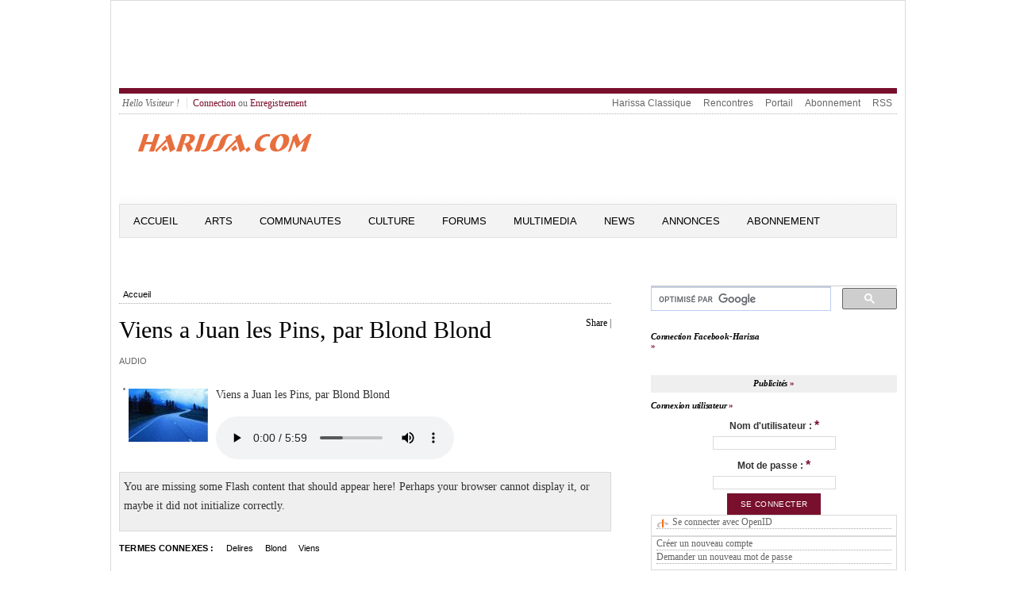

--- FILE ---
content_type: text/html; charset=utf-8
request_url: https://harissa.com/news/audio/viens-juan-les-pins-par-blond-blond-0?page=1459
body_size: 9092
content:
<meta name="keywords" content="Tunis,Tunisie,Juif,Jew,Goulette,Marsa,rabbin,ghriba,akoud,camounia,forum,chatroom,photos,carnot,Sfax,Gabes,Nabeul,Hammamet,Souss" />
<meta name="description" content="Harissa a pour but de reunir, preserver et presenter l&#039;histoire et la culture des Juifs Tunisiens. Tous commentaires, idees, souvenirs, photos et infos se rapportant aux Juifs de Tunisie." />
<meta name="abstract" content="Tous commentaires, idees, souvenirs, photos et infos se rapportant aux Juifs de Tunisie." />
<meta http-equiv="Content-Type" content="text/html; charset=utf-8" />
<link rel="meta" type="application/rdf+xml" title="Calais RDF" href="/news/node/1434/calais/rdf" />
<link rel="shortcut icon" href="/news/sites/default/files/openpublish_theme_favicon.ico" type="image/x-icon" />
<meta property="og:url" content="https://harissa.com/news/audio/viens-juan-les-pins-par-blond-blond-0" />
<meta property="og:title" content="Viens a  Juan les Pins, par Blond Blond" />
<meta property="fb:app_id" content="211110349016426" />

<!DOCTYPE html PUBLIC "-//W3C//DTD XHTML+RDFa 1.0//EN" "http://www.w3.org/MarkUp/DTD/xhtml-rdfa-1.dtd">
<html 
     xmlns="http://www.w3.org/1999/xhtml"      
     xmlns:dc="http://purl.org/dc/terms/" 
     xmlns:dcmitype="http://purl.org/dc/terms/DCMIType/"
     xmlns:ctag="http://commontag.org/ns#"
     xmlns:foaf="http://xmlns.com/foaf/0.1/"      
     xmlns:v="http://rdf.data-vocabulary.org/#"
     lang="fr" 
     dir="ltr"
     version="XHTML+RDFa 1.0" >
<head>
<meta http-equiv="Content-Type" content="text/html; charset=utf-8" />
<!-- Global site tag (gtag.js) - Google Analytics -->
<script async src="https://www.googletagmanager.com/gtag/js?id=UA-169821115-2"></script>
  <title>Viens a  Juan les Pins, par Blond Blond | Harissa.com/news</title>
  <meta name="keywords" content="Tunis,Tunisie,Juif,Jew,Goulette,Marsa,rabbin,ghriba,akoud,camounia,forum,chatroom,photos,carnot,Sfax,Gabes,Nabeul,Hammamet,Souss" />
<meta name="description" content="Harissa a pour but de reunir, preserver et presenter l&#039;histoire et la culture des Juifs Tunisiens. Tous commentaires, idees, souvenirs, photos et infos se rapportant aux Juifs de Tunisie." />
<meta name="abstract" content="Tous commentaires, idees, souvenirs, photos et infos se rapportant aux Juifs de Tunisie." />
<meta http-equiv="Content-Type" content="text/html; charset=utf-8" />
<link rel="meta" type="application/rdf+xml" title="Calais RDF" href="/news/node/1434/calais/rdf" />
<link rel="shortcut icon" href="/news/sites/default/files/openpublish_theme_favicon.ico" type="image/x-icon" />
<meta property="og:url" content="https://harissa.com/news/audio/viens-juan-les-pins-par-blond-blond-0" />
<meta property="og:title" content="Viens a  Juan les Pins, par Blond Blond" />
<meta property="fb:app_id" content="211110349016426" />
  <link type="text/css" rel="stylesheet" media="all" href="/news/sites/default/files/css/css_ea16db17898ff0573c4fbdb0d3ea15cc.css" />
<link type="text/css" rel="stylesheet" media="screen" href="/news/sites/default/files/css/css_49194d6ea06a30e1e2d4d33396bd98e0.css" />
<link type="text/css" rel="stylesheet" media="print" href="/news/sites/default/files/css/css_47de742c511d7d065baa6c4e6e9a0eb1.css" />
  <script type="text/javascript" src="/news/sites/all/modules/jquery_update/replace/jquery.min.js?s"></script>
<script type="text/javascript" src="/news/misc/drupal.js?s"></script>
<script type="text/javascript" src="/news/sites/default/files/languages/fr_2cbdfc4c2f98fb1c5dde1212b4448a6b.js?s"></script>
<script type="text/javascript" src="/news/sites/all/modules/fb/fb_connect.js?s"></script>
<script type="text/javascript" src="/news/sites/all/modules/fb/fb_stream.js?s"></script>
<script type="text/javascript" src="/news/sites/all/modules/fb/fb.js?s"></script>
<script type="text/javascript" src="/news/sites/all/modules/openpublish_core/openpublish_menu/openpublish_menu.js?s"></script>
<script type="text/javascript" src="/news/sites/all/modules/lightbox2/js/auto_image_handling.js?s"></script>
<script type="text/javascript" src="/news/sites/all/modules/lightbox2/js/lightbox.js?s"></script>
<script type="text/javascript" src="/news/sites/all/modules/mollom/mollom.js?s"></script>
<script type="text/javascript" src="/news/sites/all/modules/og/og.js?s"></script>
<script type="text/javascript" src="/news/sites/all/modules/openpublish_core/combineBlocks.js?s"></script>
<script type="text/javascript" src="/news/sites/all/modules/panels/js/panels.js?s"></script>
<script type="text/javascript" src="/news/sites/all/modules/swftools/shared/swfobject2/swfobject.js?s"></script>
<script type="text/javascript" src="/news/sites/all/modules/views_slideshow/js/views_slideshow.js?s"></script>
<script type="text/javascript" src="/news/modules/openid/openid.js?s"></script>
<script type="text/javascript">
<!--//--><![CDATA[//><!--
jQuery.extend(Drupal.settings, { "basePath": "/news/", "fb_connect": { "front_url": "/news/", "fbu": 0, "uid": 0 }, "apture": { "basePath": "/news/" }, "lightbox2": { "rtl": "0", "file_path": "/news/(\\w\\w/)sites/default/files", "default_image": "/news/sites/all/modules/lightbox2/images/brokenimage.jpg", "border_size": 10, "font_color": "000", "box_color": "fff", "top_position": "", "overlay_opacity": "0.8", "overlay_color": "000", "disable_close_click": 1, "resize_sequence": 0, "resize_speed": 400, "fade_in_speed": 400, "slide_down_speed": 600, "use_alt_layout": 0, "disable_resize": 0, "disable_zoom": 0, "force_show_nav": 0, "show_caption": 1, "loop_items": 0, "node_link_text": "", "node_link_target": "_blank", "image_count": "Image !current of !total", "video_count": "Video !current of !total", "page_count": "Page !current of !total", "lite_press_x_close": "Appuyez sur \x3ca href=\"#\" onclick=\"hideLightbox(); return FALSE;\"\x3e\x3ckbd\x3ex\x3c/kbd\x3e\x3c/a\x3e pour fermer", "download_link_text": "", "enable_login": false, "enable_contact": false, "keys_close": "c x 27", "keys_previous": "p 37", "keys_next": "n 39", "keys_zoom": "z", "keys_play_pause": "32", "display_image_size": "original", "image_node_sizes": "(\\.thumbnail)", "trigger_lightbox_classes": "img.ImageFrame_image,img.ImageFrame_none,img.thumbnail, img.image-thumbnail", "trigger_lightbox_group_classes": "", "trigger_slideshow_classes": "", "trigger_lightframe_classes": "", "trigger_lightframe_group_classes": "", "custom_class_handler": 0, "custom_trigger_classes": "", "disable_for_gallery_lists": 1, "disable_for_acidfree_gallery_lists": true, "enable_acidfree_videos": true, "slideshow_interval": 5000, "slideshow_automatic_start": true, "slideshow_automatic_exit": true, "show_play_pause": true, "pause_on_next_click": false, "pause_on_previous_click": true, "loop_slides": false, "iframe_width": 600, "iframe_height": 400, "iframe_border": 1, "enable_video": 0 }, "combineBlocks": [ [ "#block-views-most_viewed_by_taxonomy-block", "#block-views-most_commented_articles-block_1" ], [ "#block-views-most_viewed_by_node_type-block", "#block-views-most_commented_blogs-block_1" ], [ "#block-views-most_viewed_by_node_type-block", "#block-views-most_commented_articles-block_1" ] ], "NoBlocks": 4 });
//--><!]]>
</script>
  <!--[if gte IE 6]><link type="text/css" rel="stylesheet" media="all" href="/news/sites/all/themes/openpublish_theme/css/fix-ie.css" /><![endif]-->  
  <!--[if IE 6]><link type="text/css" rel="stylesheet" media="all" href="/news/##path_not_found##" /><![endif]-->
</head>

<body  class="sidebar-right node-view-page not-front not-logged-in page-node node-type-audio one-sidebar sidebar-right i18n-fr" >
    <div id="outer-wrapper"> 
  <div id="wrapper">    	
  <div id="header">
      <div id="block-block-2" class="clearfix block block-block">

  
  <div class="content">
    <script type="text/javascript"><!--
google_ad_client = "ca-pub-7196062015142028";
/* 5774 */
google_ad_slot = "9159249285";
google_ad_width = 728;
google_ad_height = 90;
//--><!--
google_ad_client = "ca-pub-7196062015142028";
/* 5774 */
google_ad_slot = "9159249285";
google_ad_width = 728;
google_ad_height = 90;
//-->
</script><script type="text/javascript"
src="//pagead2.googlesyndication.com/pagead/show_ads.js">
</script>  </div>

</div>
   
    <div class="clear"></div>
  </div> <!-- /#header -->
  
      <div id="top-menu" class="clearfix">
      <ul id="login-menu">
                  <li class="hello">Hello Visiteur !</li>
          <li><a href="/news/user">Connection</a> ou <a href="/news/user/register">Enregistrement</a></li>
              </ul>
      <ul class="menu"><li class="leaf first even"><a href="http://harissa.com/accueil.htm" title="">Harissa Classique</a></li>
<li class="leaf odd"><a href="http://jrencontre.com" title="">Rencontres</a></li>
<li class="leaf even"><a href="http://harissa.com/" title="">Portail</a></li>
<li class="leaf odd"><a href="http://harissa.com/enregistrement.htm" title="">Abonnement</a></li>
<li class="leaf last even"><a href="/news/content/rss-feeds-list" title="">RSS</a></li>
</ul>    </div>
  		

  <div id="logo-area" class="clearfix">	    
    <div id="logo"><a href="/news/" title="Harissa.com/news"><img src="/news/sites/default/files/openpublish_theme_logo.gif" alt="Harissa.com/news" id="logo" /></a>
    </div><!--/ #logo -->
    <div id="search_box_top" class="clearfix">
          </div>

  </div><!-- #logo-area -->        

  <div id="nav" class="clearfix">
          <ul class="links primary-links clearfix op-primary-links">
                  <li class="first-level off first">
        <a href="/news/" class="first-level">Accueil</a>                
                
      </li>
                <li class="first-level off ">
        <a href="http://www.harissa.com/news/articles/Arts" class="first-level">Arts</a>                
                  <ul class="second-level">          
                          <li><a href="http://www.harissa.com/news/articles/Cinema"><span>Cinema</span></a></li>
                          <li><a href="http://www.harissa.com/news/articles/Litterature"><span>Litterature</span></a></li>
                          <li><a href="http://www.harissa.com/news/articles/Musique"><span>Musique</span></a></li>
                          <li><a href="http://www.harissa.com/news/articles/Peinture"><span>Peinture</span></a></li>
                          <li><a href="http://www.harissa.com/news/articles/Theatre"><span>Theatre</span></a></li>
                      </ul>
                
      </li>
                <li class="first-level off ">
        <a href="http://www.harissa.com/news/articles/Communautes" class="first-level">Communautes</a>                
                  <ul class="second-level">          
                          <li><a href="http://www.harissa.com/news/articles/Israel"><span>Israel</span></a></li>
                          <li><a href="http://www.harissa.com/news/articles/France"><span>France</span></a></li>
                          <li><a href="http://www.harissa.com/news/articles/Tunisie"><span>Tunisie</span></a></li>
                          <li><a href="http://www.harissa.com/news/articles/USA"><span>USA</span></a></li>
                      </ul>
                
      </li>
                <li class="first-level off ">
        <a href="http://www.harissa.com/news/articles/Culture" class="first-level">Culture</a>                
                  <ul class="second-level">          
                          <li><a href="http://www.harissa.com/news/articles/Coutumes"><span>Coutumes</span></a></li>
                          <li><a href="http://www.harissa.com/news/articles/Cuisine"><span>Cuisine</span></a></li>
                          <li><a href="http://www.harissa.com/news/articles/Delires"><span>Delires</span></a></li>
                          <li><a href="http://www.harissa.com/news/articles/Genealogie"><span>Genealogie</span></a></li>
                          <li><a href="http://www.harissa.com/news/articles/Histoire"><span>Histoire</span></a></li>
                          <li><a href="http://harissa.com/news/articles/Religion"><span>Religion</span></a></li>
                          <li><a href="http://www.harissa.com/news/articles/Souvenirs"><span>Souvenirs</span></a></li>
                      </ul>
                
      </li>
                <li class="first-level off ">
        <a href="http://harissa.com/forums" class="first-level">Forums</a>                
                
      </li>
                <li class="first-level off ">
        <a href="http://www.harissa.com/news/multimedia" class="first-level">Multimedia</a>                
                
      </li>
                <li class="first-level off ">
        <a href="http://www.harissa.com/news/articles/News" class="first-level">News</a>                
                  <ul class="second-level">          
                          <li><a href="http://www.harissa.com/news/articles/Divers"><span>Divers</span></a></li>
                          <li><a href="http://www.harissa.com/news/articles/France"><span>France</span></a></li>
                          <li><a href="http://www.harissa.com/news/articles/Judaisme"><span>Judaisme</span></a></li>
                          <li><a href="http://www.harissa.com/news/articles/Moyen-Orient"><span>Moyen-Orient</span></a></li>
                          <li><a href="http://www.harissa.com/news/articles/Tunisie"><span>Tunisie</span></a></li>
                          <li><a href="http://www.harissa.com/news/articles/Israel"><span>Israel</span></a></li>
                          <li><a href="http://www.harissa.com/news/articles/USA"><span>USA</span></a></li>
                      </ul>
                
      </li>
                <li class="first-level off ">
        <a href="http://harissa.com/Portail/kestucherch.htm" class="first-level">Annonces</a>                
                
      </li>
                <li class="first-level off last">
        <a href="http://harissa.com/enregistrement.htm" class="first-level">ABONNEMENT</a>                
                
      </li>
      </ul>          
  </div> <!-- /#nav -->
  <div class="clear"></div>	
  <div id="container" class="clearfix">



<div id="center" class="clearfix">
  
  
  <div class="breadcrumb"><a href="/news/">Accueil</a></div>
   

    
                	<div id="add-this" class="float-right">
          <div id="facebook-like" style="display:inline-block;">  
    <iframe src="http://www.facebook.com/plugins/like.php?href=https://harissa.com/news/audio/viens-juan-les-pins-par-blond-blond-0?page=1459 &amp;layout=button_count&amp;show_faces=true&amp;width=80&amp;action=like&amp;colorscheme=light&amp;height=21" scrolling="no" frameborder="0" style="border:none; overflow:hidden; width:95px; height:21px;" allowTransparency="true"></iframe>

</div>


<script type="text/javascript">
var addthis_config =
{
   ui_508_compliant: true,
   services_compact: 'print,favorites,email,facebook,twitter,digg,delicious,myspace,google,more'
}
</script>
<div class="addthis_toolbox addthis_default_style">
<a addthis:title="Viens a  Juan les Pins, par Blond Blond | Harissa.com/news" href="http://addthis.com/bookmark.php?v=250" class="addthis_button_compact">Share</a>
<span class="addthis_separator">|</span>
<a class="addthis_button_print"></a>
<a class="addthis_button_email"></a>
<a class="addthis_button_twitter"></a>
<a class="addthis_button_facebook"></a>
</div>
<script type="text/javascript" src="http://s7.addthis.com/js/250/addthis_widget.js"></script>
      	</div>
        <h1 property="dc:title">Viens a  Juan les Pins, par Blond Blond</h1>
            
                  
                    
    
        

  
      
  <div id="op-over-content">
        
  </div>
  
  <div id="op-content" typeof="dcmitype:Text">
    <div class="section-date-author">
  Audio    
</div><!-- /.section-date-author -->
<div class="body-content">	

  <div class="clearfix">
  <div class="field field-type-filefield field-field-op-audio-thumbnail">
    <div class="field-items">
            <div class="field-item odd">
                    <img src="https://harissa.com/news/sites/default/files/imagecache/thumbnail/Blue_Road_1.jpg" alt="" title=""  class="imagecache imagecache-thumbnail imagecache-default imagecache-thumbnail_default" width="100" height="67" />        </div>
        </div>
</div>
<p>
	Viens a Juan les Pins, par Blond Blond</p>
<script>

  window.oncontextmenu = function() {

    return false;

  } </script><p>
	<audio controls="" preload="auto"> <source src="http://harissa.com/news/sites/default/files/70.mp3" type="audio/mpeg"> Votre navigateur n&#39;est pas compatible avec le Tag Audio. </source></audio></p>
  </div>
      <div class="swftools-wrapper onepixelout"><div id="swfobject2-id-17682401041" class="swftools swfobject2">
<p>You are missing some Flash content that should appear here! Perhaps your browser cannot display it, or maybe it did not initialize correctly.</p>
</div>
<script type="text/javascript">
swfobject.embedSWF("https://harissa.com/news/sites/all/modules/swftools/shared/1pixelout/player.swf", "swfobject2-id-17682401041", "290", "24", "7", "", { "soundFile": "https://harissa.com/news/sites/default/files/70_0.mp3" }, { "swliveconnect": "default", "play": "true", "loop": "true", "menu": "false", "quality": "autohigh", "scale": "showall", "align": "l", "salign": "tl", "wmode": "opaque", "bgcolor": "#FFFFFF", "version": "7", "allowfullscreen": "true", "allowscriptaccess": "sameDomain", "base": "https://harissa.com/news/sites/default/files/", "src": "https://harissa.com/news/sites/all/modules/swftools/shared/1pixelout/player.swf", "height": 24, "width": 290 }, { "id": "swf17682401041" });
</script>
</div>  </div><!-- /.body-content -->

  <div class="related-terms">
    <strong>Termes connexes :</strong>
                    	  <div class="related-term"><a href="/news/topics/Delires">Delires</a></div>
    	                      	  <div class="related-term"><a href="/news/topics/Blond">Blond</a></div>
    	                      	  <div class="related-term"><a href="/news/topics/Viens">Viens</a></div>
    	          </div><!--/ .related-terms-->    
  </div>
  
  <div id="op-under-content">
      <div id="block-block-11" class="clearfix block block-block">

      <h2>Contenu Correspondant</h2>
  
  <div class="content">
    <script async src="//pagead2.googlesyndication.com/pagead/js/adsbygoogle.js"></script>
<ins class="adsbygoogle"
     style="display:block"
     data-ad-format="autorelaxed"
     data-ad-client="ca-pub-7196062015142028"
     data-ad-slot="8450502889"></ins>
<script>
     (adsbygoogle = window.adsbygoogle || []).push({});
</script>  </div>

</div>
  
  </div>
  
</div> <!-- /#center -->

  <div id="sidebar-right" class="sidebar">
  	  <div id="block-block-7" class="clearfix block block-block">

  
  <div class="content">
    <script>
  (function() {
    var cx = 'partner-pub-7196062015142028:4868681689';
    var gcse = document.createElement('script');
    gcse.type = 'text/javascript';
    gcse.async = true;
    gcse.src = 'https://cse.google.com/cse.js?cx=' + cx;
    var s = document.getElementsByTagName('script')[0];
    s.parentNode.insertBefore(gcse, s);
  })();
</script><p><gcse:searchbox-only></gcse:searchbox-only></p>
  </div>

</div>
  <div id="block-fb_connect-login_harissacom" class="clearfix block block-fb_connect">

      <h2><div class=fb_not_connected>Connection Facebook-Harissa</div><div class=fb_connected>Connection Facebook</div></h2>
  
  <div class="content">
    <div class=fb_not_connected><p><fb:login-button scope="email" v="2">Connection</fb:login-button></p>
</div><div class=fb_connected><p><fb:profile-pic uid=loggedinuser></fb:profile-pic></p>
<!--<fb:login-button autologoutlink=true></fb:login-button>--><!--<fb:login-button autologoutlink=true></fb:login-button>--></div>  </div>

</div>
  <div id="block-block-4" class="clearfix block block-block">

      <h2>Publicités</h2>
  
  <div class="content">
    <script type="text/javascript"><!--
google_ad_client = "pub-7196062015142028";
/* 300x250,news */
google_ad_slot = "7331541285";
google_ad_width = 300;
google_ad_height = 250;
//--><!--
google_ad_client = "pub-7196062015142028";
/* 300x250,news */
google_ad_slot = "7331541285";
google_ad_width = 300;
google_ad_height = 250;
//-->
</script><script type="text/javascript"
src="http://pagead2.googlesyndication.com/pagead/show_ads.js">
</script>  </div>

</div>
  <div id="block-user-0" class="clearfix block block-user">

      <h2>Connexion utilisateur</h2>
  
  <div class="content">
    <form action="/news/audio/viens-juan-les-pins-par-blond-blond-0?destination=node%2F1434%3Fpage%3D1459"  accept-charset="UTF-8" method="post" id="user-login-form">
<div><div class=fb_connected><div class="fb_user_picture"><fb:profile-pic uid="loggedinuser" linked="false" facebook-logo="true"></fb:profile-pic></div><fb:name uid=loggedinuser useyou=false linked=false></fb:name>, after <a href="/news/user/login">login</a> or <a href="/news/user/register">registration</a> your account will be connected.</div><div class="fb_user-login-button-wrapper fb_not_connected"><fb:login-button  scope="email"><fb:intl>Connexion</fb:intl></fb:login-button></div><div class="form-item" id="edit-openid-identifier-wrapper">
 <label for="edit-openid-identifier">Se connecter avec OpenID : </label>
 <input type="text" maxlength="255" name="openid_identifier" id="edit-openid-identifier" size="13" value="" class="form-text" />
 <div class="description"><a href="http://openid.net/">Qu&#039;est-ce qu&#039;OpenID ?</a></div>
</div>
<div class="form-item" id="edit-name-wrapper">
 <label for="edit-name">Nom d'utilisateur : <span class="form-required" title="Ce champ est obligatoire.">*</span></label>
 <input type="text" maxlength="60" name="name" id="edit-name" size="15" value="" class="form-text required" />
</div>
<div class="form-item" id="edit-pass-wrapper">
 <label for="edit-pass">Mot de passe : <span class="form-required" title="Ce champ est obligatoire.">*</span></label>
 <input type="password" name="pass" id="edit-pass"  maxlength="60"  size="15"  class="form-text required" />
</div>
<input type="submit" name="op" id="edit-submit" value="Se connecter"  class="form-submit" />
<input type="hidden" name="form_build_id" id="form-76acef18ba81e56fe029785ddf30ad31" value="form-76acef18ba81e56fe029785ddf30ad31"  />
<input type="hidden" name="form_id" id="edit-user-login-block" value="user_login_block"  />
<input type="hidden" name="openid.return_to" id="edit-openid.return-to" value="https://harissa.com/news/openid/authenticate?destination=node%2F1434%3Fpage%3D1459"  />
<div class="item-list"><ul><li class="openid-link first"><a href="/news/%2523">Se connecter avec OpenID</a></li>
<li class="user-link last"><a href="/news/%2523">Annuler la connexion OpenID</a></li>
</ul></div><div class="item-list"><ul><li class="first"><a href="/news/user/register" title="Créer un nouveau compte utilisateur.">Créer un nouveau compte</a></li>
<li class="last"><a href="/news/user/password" title="Demander un nouveau mot de passe par courriel.">Demander un nouveau mot de passe</a></li>
</ul></div>
</div></form>
  </div>

</div>
  <div id="block-poll-0" class="clearfix block block-poll">

      <h2>Sondage</h2>
  
  <div class="content">
    <form action="/news/article/tsahal-gangnam-style?page=1381"  accept-charset="UTF-8" method="post" id="poll-view-voting">
<div><div class="poll">
  <div class="vote-form">
    <div class="choices">
              <div class="title">Doit-on attaquer l&#039;Iran ?:</div>
            <div class="form-radios"><div class="form-item" id="edit-choice-0-wrapper">
 <label class="option" for="edit-choice-0"><input type="radio" id="edit-choice-0" name="choice" value="0"   class="form-radio" /> Oui</label>
</div>
<div class="form-item" id="edit-choice-1-wrapper">
 <label class="option" for="edit-choice-1"><input type="radio" id="edit-choice-1" name="choice" value="1"   class="form-radio" /> Non</label>
</div>
<div class="form-item" id="edit-choice-2-wrapper">
 <label class="option" for="edit-choice-2"><input type="radio" id="edit-choice-2" name="choice" value="2"   class="form-radio" /> Je ne sais pas</label>
</div>
</div>    </div>
    <input type="submit" name="op" id="edit-vote" value="Voter"  class="form-submit" />
  </div>
    <input type="hidden" name="form_build_id" id="form-69948434024523cfc1d493c021f75727" value="form-69948434024523cfc1d493c021f75727"  />
<input type="hidden" name="form_id" id="edit-poll-view-voting" value="poll_view_voting"  />
</div>

</div></form>
  </div>

</div>
  <div id="block-views-popular-block" class="clearfix block block-views">

  
  <div class="content">
    <div class="view view-popular view-id-popular view-display-id-block view-dom-id-1">
    
  
  
      <div class="view-content">
      <div class="item-list">
      <h3><a href="/news/popular/all">Popular content</a></h3>
    <ul>
          <li class="views-row views-row-1 views-row-odd views-row-first">  
  <span class="views-field-title">
                <span class="field-content"><a href="/news/article/rosh-hashanah-et-le-ras-el-am-musulman-tombent-le-m%C3%AAme-jour-cette-annee">Rosh Hashanah et le Ras el Am musulman tombent le même jour cette annee !</a></span>
  </span>
  
  <span class="views-field-totalcount">
                <span class="field-content">(11,055)</span>
  </span>
</li>
          <li class="views-row views-row-2 views-row-even">  
  <span class="views-field-title">
                <span class="field-content"><a href="/news/article/isra%C3%ABl-%C3%A9tude-sur-lidentit%C3%A9-la-force-de-vie">Israël, Étude sur l&#039;Identité: la Force de Vie</a></span>
  </span>
  
  <span class="views-field-totalcount">
                <span class="field-content">(11,042)</span>
  </span>
</li>
          <li class="views-row views-row-3 views-row-odd">  
  <span class="views-field-title">
                <span class="field-content"><a href="/news/article/isra%C3%ABl-palestine-pour-qui-travaille-le-temps-par-g%C3%A9rard-fellous">Israël-Palestine : Pour qui travaille le temps ?  Par Gérard Fellous</a></span>
  </span>
  
  <span class="views-field-totalcount">
                <span class="field-content">(11,021)</span>
  </span>
</li>
          <li class="views-row views-row-4 views-row-even">  
  <span class="views-field-title">
                <span class="field-content"><a href="/news/article/le-juge-marc-tr%C3%A9vidic-manque-dhommes-pour-neutraliser-les-terroristes">Le juge Marc Trévidic : &quot;On manque d&#039;hommes pour neutraliser les terroristes&quot;</a></span>
  </span>
  
  <span class="views-field-totalcount">
                <span class="field-content">(11,010)</span>
  </span>
</li>
          <li class="views-row views-row-5 views-row-odd views-row-last">  
  <span class="views-field-title">
                <span class="field-content"><a href="/news/article/les-derniers-jours-de-mo%C3%AFse-par-armand-ab%C3%A9cassis">Les derniers jours de Moïse, par Armand Abécassis</a></span>
  </span>
  
  <span class="views-field-totalcount">
                <span class="field-content">(11,001)</span>
  </span>
</li>
      </ul>
</div>    </div>
  
      <div class="item-list"><ul class="pager"><li class="pager-first first"><a href="/news/audio/viens-juan-les-pins-par-blond-blond-0" title="Aller à la première page" class="active">« premier</a></li>
<li class="pager-previous"><a href="/news/audio/viens-juan-les-pins-par-blond-blond-0?page=1458" title="Aller à la page précédente" class="active">‹ précédent</a></li>
<li class="pager-ellipsis">…</li>
<li class="pager-item"><a href="/news/audio/viens-juan-les-pins-par-blond-blond-0?page=1455" title="Aller à la page 1456" class="active">1456</a></li>
<li class="pager-item"><a href="/news/audio/viens-juan-les-pins-par-blond-blond-0?page=1456" title="Aller à la page 1457" class="active">1457</a></li>
<li class="pager-item"><a href="/news/audio/viens-juan-les-pins-par-blond-blond-0?page=1457" title="Aller à la page 1458" class="active">1458</a></li>
<li class="pager-item"><a href="/news/audio/viens-juan-les-pins-par-blond-blond-0?page=1458" title="Aller à la page 1459" class="active">1459</a></li>
<li class="pager-current">1460</li>
<li class="pager-item"><a href="/news/audio/viens-juan-les-pins-par-blond-blond-0?page=1460" title="Aller à la page 1461" class="active">1461</a></li>
<li class="pager-item"><a href="/news/audio/viens-juan-les-pins-par-blond-blond-0?page=1461" title="Aller à la page 1462" class="active">1462</a></li>
<li class="pager-item"><a href="/news/audio/viens-juan-les-pins-par-blond-blond-0?page=1462" title="Aller à la page 1463" class="active">1463</a></li>
<li class="pager-item"><a href="/news/audio/viens-juan-les-pins-par-blond-blond-0?page=1463" title="Aller à la page 1464" class="active">1464</a></li>
<li class="pager-ellipsis">…</li>
<li class="pager-next"><a href="/news/audio/viens-juan-les-pins-par-blond-blond-0?page=1460" title="Aller à la page suivante" class="active">suivant ›</a></li>
<li class="pager-last last"><a href="/news/audio/viens-juan-les-pins-par-blond-blond-0?page=1465" title="Aller à la dernière page" class="active">dernier »</a></li>
</ul></div>  
  
      
<div class="more-link">
  <a href="/news/popular/all">
    plus  </a>
</div>
  
  
  
</div>   </div>

</div>
  <div id="block-block-5" class="clearfix block block-block">

      <h2>Liens commerciaux</h2>
  
  <div class="content">
    <script type="text/javascript"><!--
google_ad_client = "pub-7196062015142028";
/* 300x250,news */
google_ad_slot = "7331541285";
google_ad_width = 300;
google_ad_height = 250;
//--><!--
google_ad_client = "pub-7196062015142028";
/* 300x250,news */
google_ad_slot = "7331541285";
google_ad_width = 300;
google_ad_height = 250;
//-->
</script><script type="text/javascript"
src="http://pagead2.googlesyndication.com/pagead/show_ads.js">
</script>  </div>

</div>
  <div id="block-user-1" class="clearfix block block-user">

      <h2>Navigation</h2>
  
  <div class="content">
    <ul class="menu"><li class="leaf first even"><a href="/news/contact" title="">Contact</a></li>
<li class="leaf odd"><a href="/news/popular" title="">Contenu populaire</a></li>
<li class="leaf even"><a href="/news/gallery-list">Galleries</a></li>
<li class="collapsed odd"><a href="/news/search" title="">Rechercher</a></li>
<li class="leaf even"><a href="/news/poll" title="">Sondages</a></li>
<li class="leaf last odd"><a href="/news/tracker">Dernières contributions</a></li>
</ul>  </div>

</div>
  <div id="block-block-8" class="clearfix block block-block">

      <h2>Pubs</h2>
  
  <div class="content">
    <script async src="//pagead2.googlesyndication.com/pagead/js/adsbygoogle.js"></script>
<!-- block -->
<ins class="adsbygoogle"
     style="display:inline-block;width:200px;height:90px"
     data-ad-client="ca-pub-7196062015142028"
     data-ad-slot="2991999284"></ins>
<script>
(adsbygoogle = window.adsbygoogle || []).push({});
</script>  </div>

</div>
  <div id="block-block-12" class="clearfix block block-block">

  
  <div class="content">
    <div id="taboola-right-rail-thumbnails"></div>
<script type="text/javascript">
  window._taboola = window._taboola || [];
  _taboola.push({
    mode: 'thumbnails-rr',
    container: 'taboola-right-rail-thumbnails',
    placement: 'Right Rail Thumbnails',
    target_type: 'mix'
  });
</script>  </div>

</div>
  <div id="block-comment-0" class="clearfix block block-comment">

      <h2>Commentaires récents</h2>
  
  <div class="content">
    <div class="item-list"><ul><li class="first"><a href="/news/article/pensionnaire-chez-les-maristes-1946-1953-daniel-chappuis#comment-5572">Connaissance de ces 2 ecoles</a><br />il y a 8 semaines 1 jour</li>
<li><a href="/news/article/la-cuisine-jud%C3%A9o-arabe-de-tunisie-par-guy-chemla#comment-5535">&quot;nous vivions ensemble,</a><br />il y a 14 semaines 4 jours</li>
<li><a href="/news/article/l%C3%A9gendes-goulettoises-le-docteur-albert-lelouch-m%C3%A9decin-des-pauvres#comment-5527">c est lui qui m a mis au</a><br />il y a 16 semaines 2 jours</li>
<li><a href="/news/video/mon-amie-la-rose-par-natacha-atlas#comment-5519">dédicace à ma tante,</a><br />il y a 23 semaines 5 jours</li>
<li><a href="/news/article/nos-expressions-judeo-tunisiennes-nouvelle-version-par-felix-perez#comment-5515">bonjour de Toulouse,</a><br />il y a 26 semaines 6 jours</li>
<li><a href="/news/article/%C2%AB-les-f%C3%AAtes-juives-%C3%A0-tunis-racont%C3%A9es-%C3%A0-mes-filles-%C2%BB-par-daisy-ta%C3%AFeb#comment-5439">Comment se procurer ce livre</a><br />il y a 40 semaines 6 jours</li>
<li><a href="/news/article/les-coutumes-vestimentaires-des-juifs-orthodoxes#comment-5431">Pourquoi comme des putes ou</a><br />il y a 43 semaines 4 heures</li>
<li><a href="/news/article/ron-yossef-rabbin-orthodoxe-et-homosexuel-en-isra%C3%ABl#comment-5430">Chavouah tov pourrais je</a><br />il y a 43 semaines 1 jour</li>
<li><a href="/news/article/la-p%C3%A2tisserie-garza#comment-5418">Merci, cela me touche</a><br />il y a 48 semaines 4 heures</li>
<li class="last"><a href="/news/article/les-noms-de-famille-des-juifs-dafrique-du-nord-et-leur-origine#comment-5416">complément de noms oubliés de juifs d&#039;algerie</a><br />il y a 48 semaines 1 jour</li>
</ul></div>  </div>

</div>
  </div> <!-- /#sidebar-right -->
        

      </div> <!-- /#container -->
      <span class="clear"></span>
    </div> <!-- /#wrapper -->
 
        <div class="clear"></div>	
         	
        <div id="footer" class="clearfix clear">
        <div id="footer-links-wrapper">
          <div id="footer-menu-primary"><ul class="menu"><li class="leaf first odd"><a href="https://harissa.com/news555/fr/Politique-de-confidentialit%C3%A9-Harissa" title="">Confidentialite</a></li>
<li class="leaf even"><a href="http://harissa.com/news/contact" title="N&#039;hesitez pas a nous contacter, nous vous repondrons ">Contactez-nous</a></li>
<li class="leaf last odd"><a href="/news/articles/all" title="">Articles Recents </a></li>
</ul></div>
          <div id="footer-feed-icon"><a href="/news/rss/articles/all"><img src="/misc/feed.png" width="16" height="16" alt="Get the main site RSS feed"/></a></div>
          <div id="footer-menu-secondary"><ul class="menu"><li class="leaf first even"><a href="https://harissa.com/enregistrement.htm" title="">Abonnement</a></li>
<li class="leaf odd"><a href="/news/content/advertise" title="">Publicite</a></li>
<li class="leaf even"><a href="http://www.harissa.com/foundation/home.htm" title="">Fondation Harissa</a></li>
<li class="leaf odd"><a href="/news/content/site-map">Site Map</a></li>
<li class="leaf even"><a href="/news/content/terms-use" title="">Terms of Use</a></li>
<li class="leaf last odd"><a href="/news/content/privacy-policy" title="">Privacy Policy</a></li>
</ul></div>
        </div><!--/footer-links-wrapper-->
          
          Copyright Harissa.com 2000-2026 - All Rights Reserved
          
        </div> <!-- /#footer -->
 
  </div> <!-- /#outer-wrapper -->
  <!-- /layout -->
  <div id="fb-root"></div>
<script type="text/javascript">
<!--//--><![CDATA[//><!--
  jQuery.extend(Drupal.settings, {"fb":{"base_url":"https:\/\/harissa.com\/news","ajax_event_url":"https:\/\/harissa.com\/news\/fb\/ajax","is_anonymous":true,"label":"harissacom","namespace":"","perms":"email","reload_url":"https:\/\/harissa.com\/news\/audio\/viens-juan-les-pins-par-blond-blond-0","reload_url_append_hash":false,"fb_init_settings":{"xfbml":false,"status":false,"oauth":true,"cookie":true,"appId":"211110349016426","channelUrl":"https:\/\/harissa.com\/news\/fb\/channel"},"test_login_status":false,"get_login_status":true,"controls":"","js_sdk_url":"https:\/\/connect.facebook.net\/en_US\/all.js"}});

if (typeof(FB) == 'undefined') {
  var e = document.createElement('script');
  e.async = true;
  e.src = Drupal.settings.fb.js_sdk_url;
  document.getElementById('fb-root').appendChild(e);
}


//--><!]]>

</script>

<script id="aptureScript" type="text/javascript" src="http://www.apture.com/js/apture.js?siteToken=efzDP73" charset="utf-8"></script><script type="text/javascript" src="/news/sites/all/modules/google_cse/google_cse.js?s"></script>
<script type="text/javascript" src="/news/sites/all/modules/swftools/onepixelout/onepixelout.js?s"></script>
<script type="text/javascript">
<!--//--><![CDATA[//><!--
jQuery.extend(Drupal.settings, { "googleCSE": { "language": "fr" } });
//--><!]]>
</script>
</body>
</html>


--- FILE ---
content_type: text/html; charset=utf-8
request_url: https://www.google.com/recaptcha/api2/aframe
body_size: 114
content:
<!DOCTYPE HTML><html><head><meta http-equiv="content-type" content="text/html; charset=UTF-8"></head><body><script nonce="7ZDQKJxa0mdZs9iyvC0sNg">/** Anti-fraud and anti-abuse applications only. See google.com/recaptcha */ try{var clients={'sodar':'https://pagead2.googlesyndication.com/pagead/sodar?'};window.addEventListener("message",function(a){try{if(a.source===window.parent){var b=JSON.parse(a.data);var c=clients[b['id']];if(c){var d=document.createElement('img');d.src=c+b['params']+'&rc='+(localStorage.getItem("rc::a")?sessionStorage.getItem("rc::b"):"");window.document.body.appendChild(d);sessionStorage.setItem("rc::e",parseInt(sessionStorage.getItem("rc::e")||0)+1);localStorage.setItem("rc::h",'1768654187971');}}}catch(b){}});window.parent.postMessage("_grecaptcha_ready", "*");}catch(b){}</script></body></html>

--- FILE ---
content_type: application/javascript
request_url: https://harissa.com/news/sites/all/modules/fb/fb_connect.js?s
body_size: 2215
content:

/**
 * @file
 *
 * Javascript specific to facebook connect pages.  This means pages
 * which are not canvas pages, and where fb_connect.module has
 * initialized the facebook api.  The user may or may not have
 * authorized the app, this javascript will still be loaded.
 *
 * Note (!) much of the work done here is deprecated, and moved to fb.js
 * (where code works equally well on both connect pages and canvas
 * pages).  If your app needs the features here, please report your
 * use case to our issue queue (http://drupal.org/project/issues/fb),
 * otherwise these features may go away...
 */

Drupal.behaviors.fb_connect = function(context) {

  // Logout of facebook when logging out of drupal.
  jQuery("a[href^='" + Drupal.settings.basePath + "logout']", context).click(FB_Connect.logoutHandler); // basePath usually "/"
  jQuery("a[href^='" + Drupal.settings.fb_connect.front_url + "logout']", context).click(FB_Connect.logoutHandler); // front_url includes language.  I.e. "/en/"

  // Support markup for dialog boxes.
  FB_Connect.enablePopups(context);

  var events = jQuery(document).data('events');
  if (!events || !events.fb_session_change) {
    jQuery(document).bind('fb_session_change', FB_Connect.sessionChangeHandler);
  }
};



FB_Connect = function(){};

// JQuery pseudo-event handler.
FB_Connect.sessionChangeHandler = function(context, status) {
  jQuery('.block-fb_connect')
    .ajaxStart(function() {
      // This is an attempt to trigger the drupal progress indicator.  Not convinced that it works.
      jQuery(this).wrap('<div class="bar filled"></div>').wrap('<div class="bar filled"></div>');
    })
    .ajaxStop(function() {
      //jQuery(this).html('');
      // unwrap() not defined.
      jQuery(this).parent().removeClass('bar filled').parent().removeClass('bar filled');
    })
  ;

  // Call the default handler, too.
  FB_JS.sessionChangeHandler(context, status);
};

// click handler
FB_Connect.logoutHandler = function(event) {
  // If we need to reload, go to front page.
  Drupal.settings.fb.reload_url = Drupal.settings.fb_connect.front_url;

  if (typeof(FB) != 'undefined') {
    try {
      FB.logout(function () {
        // Logged out of facebook.  Session change event will log us out of drupal and
      });
      // Facebook's invalid cookies persist if third-party cookies disabled.
      // Let's try to clean up the mess.
      // @TODO: is this still needed with newer oauth SDK???
      //FB_JS.deleteCookie('fbs_' + FB._apiKey, '/', ''); // app id
      //FB_JS.deleteCookie('fbs_' + Drupal.settings.fb.apikey, '/', ''); // apikey

      if (FB.getUserID()) { // @TODO: still needed with newer oauth SDK???
        // Facebook needs more time to log us out. (http://drupal.org/node/1164048)
        return false;
      }
    }
    catch (e) {
      return false;
    }
  }
  else {
    return false;
  }
};

/**
 * Move new dialogs to visible part of screen.
 **/
FB_Connect.centerPopups = function() {
  var scrollTop = $(window).scrollTop();
  $('.fb_dialog:not(.fb_popup_centered)').each(function() {
    var offset = $(this).offset();
    if (offset.left == 0) {
      // This is some facebook cruft that cannot be centered.
    }
    else if (offset.top < 0) {
      // Not yet visible, don't center.
    }
    else if (offset.top < scrollTop) {
      $(this).css('top', offset.top + scrollTop + 'px');
      $(this).addClass('fb_popup_centered'); // Don't move this dialog again.
    }
  });
};


FB_Connect.enablePopups = function(context) {
  // Support for easy fbml popup markup which degrades when javascript not enabled.
  // Markup is subject to change.  Currently...
  // <div class=fb_fbml_popup_wrap><a title="POPUP TITLE">LINK MARKUP</a><div class=fb_fbml_popup><fb:SOME FBML>...</fb:SOME FBML></div></div>
  $('.fb_fbml_popup:not(.fb_fbml_popup-processed)', context).addClass('fb_fbml_popup-processed').prev().each(
    function() {
      this.fbml_popup = $(this).next().html();
      this.fbml_popup_width = parseInt($(this).next().attr('width'));
      this.fbml_popup_height = parseInt($(this).next().attr('height'));
      //console.log("stored fbml_popup markup: " + this.fbml_popup); // debug
      $(this).next().remove(); // Remove FBML so facebook does not expand it.
    })
    // Handle clicks on the link element.
    .bind('click',
          function (e) {
            var popup;
            //console.log('Clicked!  Will show ' + this.fbml_popup); // debug

	    // http://forum.developers.facebook.net/viewtopic.php?pid=243983
	    var size = FB.UIServer.Methods["fbml.dialog"].size;
	    if (this.fbml_popup_width) {
	      size.width=this.fbml_popup_width;
	    }
	    if (this.fbml_popup_height) {
	      size.height=this.fbml_popup_height;
	    }
	    FB.UIServer.Methods['fbml.dialog'].size = size;

	    // http://forum.developers.facebook.net/viewtopic.php?id=74743
	    var markup = this.fbml_popup;
	    if ($(this).attr('title')) {
	      markup = '<fb:header icon="true" decoration="add_border">' + $(this).attr('title') + '</fb:header>' + this.fbml_popup;
	    }
	    var dialog = {
	      method: 'fbml.dialog', // triple-secret undocumented feature.
	      display: 'dialog',
	      fbml: markup,
	      width: this.fbml_popup_width,
	      height: this.fbml_popup_height
	    };
	    var popup = FB.ui(dialog, function (response) {
	      console.log(response);
	    });

	    // Start a timer to keep popups centered.
	    // @TODO - avoid starting timer more than once.
	    window.setInterval(FB_Connect.centerPopups, 500);

            e.preventDefault();
          })
    .parent().show();
};
